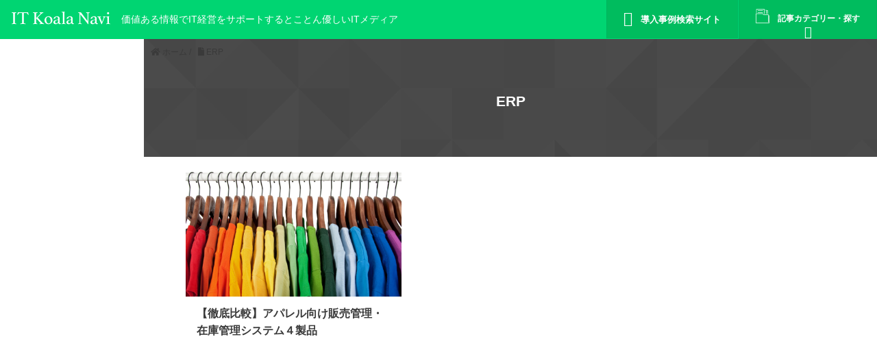

--- FILE ---
content_type: text/html; charset=UTF-8
request_url: https://it-koala.com/system/erp
body_size: 5702
content:
<!DOCTYPE HTML>
<html lang="ja">
<head prefix="og: http://ogp.me/ns# fb: http://ogp.me/ns/fb# article: http://ogp.me/ns/article#">
	<meta charset="UTF-8">
	<title>【徹底比較】アパレル向け販売管理・在庫管理システム４製品</title>
	<meta name="viewport" content="width=device-width,initial-scale=1.0">
	<!--[if lt IE 9]>
    <script src="http://html5shiv.googlecode.com/svn/trunk/html5.js"></script>
  <![endif]-->

<meta name="keywords" content="ERP" />
<meta name="description" content="" />
<meta name="robots" content="index" />
<meta property="og:title" content="ERP" />
<meta property="og:type" content="article" />
<meta property="og:description" content="" />
<meta property="og:url" content="https://it-koala.com/system/erp" />
<meta property="og:image" content="" />
<meta property="og:locale" content="ja_JP" />
<meta property="og:site_name" content="IT Koala Navi" />
<link href="https://plus.google.com/" rel="publisher" />
<link rel='dns-prefetch' href='//s0.wp.com' />
<link rel='dns-prefetch' href='//secure.gravatar.com' />
<link rel='dns-prefetch' href='//maxcdn.bootstrapcdn.com' />
<link rel='dns-prefetch' href='//s.w.org' />
<link rel="alternate" type="application/rss+xml" title="IT Koala Navi &raquo; ERP システムカテゴリー のフィード" href="https://it-koala.com/system/erp/feed" />
		<script type="text/javascript">
			window._wpemojiSettings = {"baseUrl":"https:\/\/s.w.org\/images\/core\/emoji\/11.2.0\/72x72\/","ext":".png","svgUrl":"https:\/\/s.w.org\/images\/core\/emoji\/11.2.0\/svg\/","svgExt":".svg","source":{"concatemoji":"https:\/\/it-koala.com\/wp-includes\/js\/wp-emoji-release.min.js?ver=013e2f9fe47af5bd71774f4d9f6028a5"}};
			!function(a,b,c){function d(a,b){var c=String.fromCharCode;l.clearRect(0,0,k.width,k.height),l.fillText(c.apply(this,a),0,0);var d=k.toDataURL();l.clearRect(0,0,k.width,k.height),l.fillText(c.apply(this,b),0,0);var e=k.toDataURL();return d===e}function e(a){var b;if(!l||!l.fillText)return!1;switch(l.textBaseline="top",l.font="600 32px Arial",a){case"flag":return!(b=d([55356,56826,55356,56819],[55356,56826,8203,55356,56819]))&&(b=d([55356,57332,56128,56423,56128,56418,56128,56421,56128,56430,56128,56423,56128,56447],[55356,57332,8203,56128,56423,8203,56128,56418,8203,56128,56421,8203,56128,56430,8203,56128,56423,8203,56128,56447]),!b);case"emoji":return b=d([55358,56760,9792,65039],[55358,56760,8203,9792,65039]),!b}return!1}function f(a){var c=b.createElement("script");c.src=a,c.defer=c.type="text/javascript",b.getElementsByTagName("head")[0].appendChild(c)}var g,h,i,j,k=b.createElement("canvas"),l=k.getContext&&k.getContext("2d");for(j=Array("flag","emoji"),c.supports={everything:!0,everythingExceptFlag:!0},i=0;i<j.length;i++)c.supports[j[i]]=e(j[i]),c.supports.everything=c.supports.everything&&c.supports[j[i]],"flag"!==j[i]&&(c.supports.everythingExceptFlag=c.supports.everythingExceptFlag&&c.supports[j[i]]);c.supports.everythingExceptFlag=c.supports.everythingExceptFlag&&!c.supports.flag,c.DOMReady=!1,c.readyCallback=function(){c.DOMReady=!0},c.supports.everything||(h=function(){c.readyCallback()},b.addEventListener?(b.addEventListener("DOMContentLoaded",h,!1),a.addEventListener("load",h,!1)):(a.attachEvent("onload",h),b.attachEvent("onreadystatechange",function(){"complete"===b.readyState&&c.readyCallback()})),g=c.source||{},g.concatemoji?f(g.concatemoji):g.wpemoji&&g.twemoji&&(f(g.twemoji),f(g.wpemoji)))}(window,document,window._wpemojiSettings);
		</script>
		<style type="text/css">
img.wp-smiley,
img.emoji {
	display: inline !important;
	border: none !important;
	box-shadow: none !important;
	height: 1em !important;
	width: 1em !important;
	margin: 0 .07em !important;
	vertical-align: -0.1em !important;
	background: none !important;
	padding: 0 !important;
}
</style>
	<link rel='stylesheet' id='related-post-style-css'  href='https://it-koala.com/wp-content/plugins/xeory-related/css/style.css?ver=013e2f9fe47af5bd71774f4d9f6028a5' type='text/css' media='all' />
<link rel='stylesheet' id='ParaAdmin-css'  href='https://it-koala.com/wp-content/plugins/xeory-related/ParaAdmin/css/ParaAdmin.css?ver=013e2f9fe47af5bd71774f4d9f6028a5' type='text/css' media='all' />
<link rel='stylesheet' id='wp-color-picker-css'  href='https://it-koala.com/wp-admin/css/color-picker.min.css?ver=013e2f9fe47af5bd71774f4d9f6028a5' type='text/css' media='all' />
<link rel='stylesheet' id='related-post-style-text-css'  href='https://it-koala.com/wp-content/plugins/xeory-related/themes/text/style.css?ver=013e2f9fe47af5bd71774f4d9f6028a5' type='text/css' media='all' />
<link rel='stylesheet' id='related-post-style-flat-css'  href='https://it-koala.com/wp-content/plugins/xeory-related/themes/flat/style.css?ver=013e2f9fe47af5bd71774f4d9f6028a5' type='text/css' media='all' />
<link rel='stylesheet' id='base-css-css'  href='https://it-koala.com/wp-content/themes/xeory_base/base.css?ver=013e2f9fe47af5bd71774f4d9f6028a5' type='text/css' media='all' />
<link rel='stylesheet' id='main-css-css'  href='https://it-koala.com/wp-content/themes/it-koala/style.css?ver=013e2f9fe47af5bd71774f4d9f6028a5' type='text/css' media='all' />
<link rel='stylesheet' id='font-awesome-css'  href='//maxcdn.bootstrapcdn.com/font-awesome/4.3.0/css/font-awesome.min.css?ver=013e2f9fe47af5bd71774f4d9f6028a5' type='text/css' media='all' />
<link rel='stylesheet' id='wp-block-library-css'  href='https://it-koala.com/wp-includes/css/dist/block-library/style.min.css?ver=013e2f9fe47af5bd71774f4d9f6028a5' type='text/css' media='all' />
<link rel='stylesheet' id='contact-form-7-css'  href='https://it-koala.com/wp-content/plugins/contact-form-7/includes/css/styles.css?ver=013e2f9fe47af5bd71774f4d9f6028a5' type='text/css' media='all' />
<link rel='stylesheet' id='wpdm-font-awesome-css'  href='https://it-koala.com/wp-content/plugins/download-manager/assets/fontawesome/css/all.css?ver=013e2f9fe47af5bd71774f4d9f6028a5' type='text/css' media='all' />
<link rel='stylesheet' id='wpdm-bootstrap-css'  href='https://it-koala.com/wp-content/plugins/download-manager/assets/bootstrap/css/bootstrap.css?ver=013e2f9fe47af5bd71774f4d9f6028a5' type='text/css' media='all' />
<link rel='stylesheet' id='wpdm-front-css'  href='https://it-koala.com/wp-content/plugins/download-manager/assets/css/front.css?ver=013e2f9fe47af5bd71774f4d9f6028a5' type='text/css' media='all' />
<link rel='stylesheet' id='toc-screen-css'  href='https://it-koala.com/wp-content/plugins/table-of-contents-plus/screen.min.css?ver=1509' type='text/css' media='all' />
<link rel='stylesheet' id='parent-style-css'  href='https://it-koala.com/wp-content/themes/xeory_base/style.css?ver=013e2f9fe47af5bd71774f4d9f6028a5' type='text/css' media='all' />
<link rel='stylesheet' id='child-style-css'  href='https://it-koala.com/wp-content/themes/it-koala/css/child-style.min.css?ver=013e2f9fe47af5bd71774f4d9f6028a5' type='text/css' media='all' />
<link rel='stylesheet' id='font-style-css'  href='https://it-koala.com/wp-content/themes/it-koala/fonts/flaticon.css?ver=013e2f9fe47af5bd71774f4d9f6028a5' type='text/css' media='all' />
<link rel='stylesheet' id='tablepress-default-css'  href='https://it-koala.com/wp-content/plugins/tablepress/css/default.min.css?ver=1.9.2' type='text/css' media='all' />
<link rel='stylesheet' id='jetpack_css-css'  href='https://it-koala.com/wp-content/plugins/jetpack/css/jetpack.css?ver=7.2.1' type='text/css' media='all' />
<script type='text/javascript'>
/* <![CDATA[ */
var wpdm_url = {"home":"https:\/\/it-koala.com\/","site":"https:\/\/it-koala.com\/","ajax":"https:\/\/it-koala.com\/wp-admin\/admin-ajax.php"};
/* ]]> */
</script>
<script type='text/javascript' src='https://it-koala.com/wp-includes/js/jquery/jquery.js?ver=1.12.4'></script>
<script type='text/javascript' src='https://it-koala.com/wp-includes/js/jquery/jquery-migrate.min.js?ver=1.4.1'></script>
<script type='text/javascript'>
/* <![CDATA[ */
var related_post_ajax = {"related_post_ajaxurl":"https:\/\/it-koala.com\/wp-admin\/admin-ajax.php"};
/* ]]> */
</script>
<script type='text/javascript' src='https://it-koala.com/wp-content/plugins/xeory-related/js/related-post-scripts.js?ver=013e2f9fe47af5bd71774f4d9f6028a5'></script>
<script type='text/javascript' src='https://it-koala.com/wp-content/plugins/xeory-related/ParaAdmin/js/ParaAdmin.js?ver=013e2f9fe47af5bd71774f4d9f6028a5'></script>
<script type='text/javascript' src='https://it-koala.com/wp-content/plugins/download-manager/assets/bootstrap/js/bootstrap.min.js?ver=013e2f9fe47af5bd71774f4d9f6028a5'></script>
<script type='text/javascript' src='https://it-koala.com/wp-content/plugins/download-manager/assets/js/front.js?ver=013e2f9fe47af5bd71774f4d9f6028a5'></script>
<script type='text/javascript' src='https://it-koala.com/wp-content/plugins/download-manager/assets/js/chosen.jquery.min.js?ver=013e2f9fe47af5bd71774f4d9f6028a5'></script>
<link rel='https://api.w.org/' href='https://it-koala.com/wp-json/' />
<link rel="EditURI" type="application/rsd+xml" title="RSD" href="https://it-koala.com/xmlrpc.php?rsd" />
<link rel="wlwmanifest" type="application/wlwmanifest+xml" href="https://it-koala.com/wp-includes/wlwmanifest.xml" /> 


        <script>
            var wpdm_site_url = 'https://it-koala.com/';
            var wpdm_home_url = 'https://it-koala.com/';
            var ajax_url = 'https://it-koala.com/wp-admin/admin-ajax.php';
            var wpdm_ajax_url = 'https://it-koala.com/wp-admin/admin-ajax.php';
            var wpdm_ajax_popup = '0';
        </script>
        <style>
            .wpdm-download-link.btn.btn-primary.{
                border-radius: 4px;
            }
        </style>


        
<link rel='dns-prefetch' href='//v0.wordpress.com'/>
<link rel='dns-prefetch' href='//i0.wp.com'/>
<link rel='dns-prefetch' href='//i1.wp.com'/>
<link rel='dns-prefetch' href='//i2.wp.com'/>
<style type='text/css'>img#wpstats{display:none}</style><link rel="shortcut icon" href="https://it-koala.com/wp-content/themes/it-koala/images/favicon.png" /><link rel="icon" href="https://i0.wp.com/it-koala.com/wp-content/uploads/2016/01/cropped-favicon.png?fit=32%2C32&#038;ssl=1" sizes="32x32" />
<link rel="icon" href="https://i0.wp.com/it-koala.com/wp-content/uploads/2016/01/cropped-favicon.png?fit=192%2C192&#038;ssl=1" sizes="192x192" />
<link rel="apple-touch-icon-precomposed" href="https://i0.wp.com/it-koala.com/wp-content/uploads/2016/01/cropped-favicon.png?fit=180%2C180&#038;ssl=1" />
<meta name="msapplication-TileImage" content="https://i0.wp.com/it-koala.com/wp-content/uploads/2016/01/cropped-favicon.png?fit=270%2C270&#038;ssl=1" />
			<style type="text/css" id="wp-custom-css">
				/*
ここに独自の CSS を追加することができます。

詳しくは上のヘルプアイコンをクリックしてください。
*/

#text-6 .textwidget p {
	padding: 0 16px 14px
}			</style>
		<meta name="generator" content="WordPress Download Manager 2.9.92" />
            <style>
                                @import url('https://fonts.googleapis.com/css?family=Cantarell:400,700');
                


                .w3eden .fetfont,
                .w3eden .btn,
                .w3eden .btn.wpdm-front h3.title,
                .w3eden .wpdm-social-lock-box .IN-widget a span:last-child,
                .w3eden #xfilelist .panel-heading,
                .w3eden .wpdm-frontend-tabs a,
                .w3eden .alert:before,
                .w3eden .panel .panel-heading,
                .w3eden .discount-msg,
                .w3eden .panel.dashboard-panel h3,
                .w3eden #wpdm-dashboard-sidebar .list-group-item,
                .w3eden #package-description .wp-switch-editor,
                .w3eden .w3eden.author-dashbboard .nav.nav-tabs li a,
                .w3eden .wpdm_cart thead th,
                .w3eden #csp .list-group-item,
                .w3eden .modal-title {
                    font-family: Cantarell, -apple-system, BlinkMacSystemFont, "Segoe UI", Roboto, Helvetica, Arial, sans-serif, "Apple Color Emoji", "Segoe UI Emoji", "Segoe UI Symbol";
                    text-transform: uppercase;
                    font-weight: 700;
                }
                .w3eden #csp .list-group-item{
                    text-transform: unset;
                }
            </style>
                    <style>

            :root{
                --color-primary: #4a8eff;
                --color-primary-hover: #4a8eff;
                --color-primary-active: #4a8eff;
                --color-success: #4a8eff;
                --color-success-hover: #4a8eff;
                --color-success-active: #4a8eff;
                --color-info: #2CA8FF;
                --color-info-hover: #2CA8FF;
                --color-info-active: #2CA8FF;
                --color-warning: orange;
                --color-warning-hover: orange;
                --color-warning-active: orange;
                --color-danger: #ff5062;
                --color-danger-hover: #ff5062;
                --color-danger-active: #ff5062;
                --color-green: #30b570;
                --color-blue: #0073ff;
                --color-purple: #8557D3;
                --color-red: #ff5062;
                --color-muted: rgba(69, 89, 122, 0.6);
                --wpdm-font: Cantarell, -apple-system, BlinkMacSystemFont, "Segoe UI", Roboto, Helvetica, Arial, sans-serif, "Apple Color Emoji", "Segoe UI Emoji", "Segoe UI Symbol";
            }


        </style>
        
<!-- Global site tag (gtag.js) - Google Analytics -->
<script async src="https://www.googletagmanager.com/gtag/js?id=UA-139587527-1"></script>
<script>
  window.dataLayer = window.dataLayer || [];
  function gtag(){dataLayer.push(arguments);}
  gtag('js', new Date());

  gtag('config', 'UA-139587527-1');
</script><!-- Facebook Pixel Code -->
<script>
  !function(f,b,e,v,n,t,s)
  {if(f.fbq)return;n=f.fbq=function(){n.callMethod?
  n.callMethod.apply(n,arguments):n.queue.push(arguments)};
  if(!f._fbq)f._fbq=n;n.push=n;n.loaded=!0;n.version='2.0';
  n.queue=[];t=b.createElement(e);t.async=!0;
  t.src=v;s=b.getElementsByTagName(e)[0];
  s.parentNode.insertBefore(t,s)}(window, document,'script',
  'https://connect.facebook.net/en_US/fbevents.js');
  fbq('init', '1529927173814999');
  fbq('track', 'PageView');
</script>
<noscript><img height="1" width="1" style="display:none"
  src="https://www.facebook.com/tr?id=1529927173814999&ev=PageView&noscript=1"
/></noscript>
<!-- End Facebook Pixel Code -->

</head>

<body id="#top" class="archive tax-system term-erp term-26  default" itemschope="itemscope" itemtype="http://schema.org/WebPage">

  <div id="fb-root"></div>
<script>(function(d, s, id) {
  var js, fjs = d.getElementsByTagName(s)[0];
  if (d.getElementById(id)) return;
  js = d.createElement(s); js.id = id;
  js.src = "//connect.facebook.net/ja_JP/sdk.js#xfbml=1&version=v2.4&appId=";
  fjs.parentNode.insertBefore(js, fjs);
}(document, 'script', 'facebook-jssdk'));</script>

<header id="header" role="banner" itemscope="itemscope" itemtype="http://schema.org/WPHeader">
  <div class="wrap">
          <p id="logo" itemprop="headline">
        <a href="https://it-koala.com"><img src="https://it-koala.com/wp-content/uploads/2016/08/logo.png" alt="IT Koala Navi" /></a>
      </p>

      <p class="site-description">価値ある情報でIT経営をサポートするとことん優しいITメディア</p>

      <div id="header-cat-btn">
        <p><i class="flaticon-documents1"></i><span class="pc-mes">記事カテゴリー・探す<i class="fa fa-angle-down"></i></span><span class="sp-mes">カテゴリー</span></p>
      </div>
              <p class="link-jirei"><a href="https://it-koala.jp/" target="_blank" onclick="javascript:ga('send', 'pageview', '/header-jirei-link');"><i class="fa fa-external-link" aria-hidden="true"></i>導入事例検索サイト</a></p>
      <div id="header-search-btn">
        <p><i class="fa fa-search"></i><span class="sp-mes">記事検索</span></p>
      </div>
  </div>
</header>

<!-- start global nav  -->


<div id="content">

<div class="wrap">
  <div id="main" class="col-md-8" role="main" itemprop="mainContentOfPage" itemscope="itemscope" itemtype="http://schema.org/Blog">



    <div class="main-inner">

    
      <section class="cat-content">
        <div class="post-header-breadcrumbs">
          <ol class="breadcrumb clearfix">
            <li itemscope="itemscope" itemtype="http://data-vocabulary.org/Breadcrumb"><a href="https://it-koala.com" itemprop="url"><i class="fa fa-home"></i> <span itemprop="title">ホーム</span></a> / </li><li><i class="fa fa-file"></i> ERP</li>
          </ol>
        </div>
        <header class="cat-header">
          <h1 class="post-title" >ERP</h1>
        </header>
      </section>
          
    <div class="post-loop-wrap">
    
    <article id="post-1362" class="post-count-1 post-1362 post type-post status-publish format-standard has-post-thumbnail hentry category-column business-17 system-erp system-29 system-28 firstpost" itemscope="itemscope" itemtype="http://schema.org/BlogPosting">
      <a href="https://it-koala.com/apparel-1362">
                <div class="post-thumbnail">
          <img width="492" height="302" src="https://i0.wp.com/it-koala.com/wp-content/uploads/2016/07/shutterstock_64449766.jpg?resize=492%2C302&amp;ssl=1" class="attachment-loop_thumb size-loop_thumb wp-post-image" alt="" srcset="https://i0.wp.com/it-koala.com/wp-content/uploads/2016/07/shutterstock_64449766.jpg?resize=492%2C302&amp;ssl=1 492w, https://i0.wp.com/it-koala.com/wp-content/uploads/2016/07/shutterstock_64449766.jpg?zoom=2&amp;resize=492%2C302&amp;ssl=1 984w" sizes="(max-width: 492px) 100vw, 492px" />        </div>
        <div class="cont">
        <h2 class="post-title" itemprop="headline">【徹底比較】アパレル向け販売管理・在庫管理システム４製品</h2>
          <div class="post-header-meta">
          <script type='text/javascript' src='https://stats.wp.com/e-202604.js' async='async' defer='defer'></script>
<script type='text/javascript'>
	_stq = window._stq || [];
	_stq.push([ 'view', {v:'ext',j:'1:7.2.1',blog:'107462027',post:'0',tz:'9',srv:'it-koala.com'} ]);
	_stq.push([ 'clickTrackerInit', '107462027', '0' ]);
</script>


--- FILE ---
content_type: text/css
request_url: https://it-koala.com/wp-content/themes/it-koala/style.css?ver=013e2f9fe47af5bd71774f4d9f6028a5
body_size: 118
content:
/*
Theme Name:     Child
Theme URI:      http://example.com/
Description:    Child theme for the Twenty Ten theme for WordPress
Author:         バズ部
Author URI:     http://buzubu.com/
Template:       xeory_base
Version:        0.1.0
*/






--- FILE ---
content_type: text/css
request_url: https://it-koala.com/wp-content/themes/it-koala/css/child-style.min.css?ver=013e2f9fe47af5bd71774f4d9f6028a5
body_size: 6399
content:
@charset "UTF-8";#content .wrap,.wrap{width:auto}#content,#header{position:relative}#footer .footer-01 #footer-nav li a:hover,.link-jirei a:hover,.post-loop-wrap .hentry a:hover{text-decoration:none}body.home .main-inner .post-count-1 a .inner,body.home .main-inner .post-count-2 a .inner,body.single .post-header-inner{filter:progid:DXImageTransform.Microsoft.gradient( startColorstr='#00999999', endColorstr='#444444', GradientType=0 )}body{color:#3A3A3A;background:#fff;font-family:"ヒラギノ角ゴ Pro W3","Hiragino Kaku Gothic Pro",Verdana,"メイリオ",Meiryo,Osaka,"ＭＳ Ｐゴシック","MS PGothic",sans-serif}.wrap{margin:0}#content{padding:0}#main{float:none;width:100%;padding-left:210px}#main .main-inner{width:100%;margin:auto;overflow:hidden}#side{position:absolute;top:0;left:0;float:none;height:100%;margin:0}#header{background:#00D572;color:#fff;border:none;padding:0!important}#header #logo a,#header a{color:#fff}#header #logo{line-height:1;padding:17px 16px 13px}#header #logo img{vertical-align:top}@media screen and (max-width:991px){#main{padding-left:0}#side{position:relative;height:auto;overflow-y:auto;width:100%}#header #logo{float:none;margin:0 auto;width:91px;padding:12px 0 10px}.site-description{display:none}}.site-description{float:left;font-size:14px;line-height:20px;margin:0;padding:18px 0 10px}.link-jirei{float:right;background:#00BC5E;margin-right:1px}@media screen and (max-width:991px){.link-jirei{width:100%;margin-top:1px}}.link-jirei a{padding:16px 24px 17px;border-right:1px solid #00B45E;border-left:1px solid #00B45E;text-align:center;display:block;font-size:13px;cursor:pointer;font-weight:700}#header-cat-btn,#header-search-btn{background:#00BC5E;padding:14px 24px 2px;border-right:1px solid #00B45E;border-left:1px solid #00B45E;text-align:center;cursor:pointer}.link-jirei a i{margin-right:12px;font-size:22px;vertical-align:-2px}#header-cat-btn{font-size:12px;font-weight:700;float:right}#header-cat-btn i.flaticon-documents1{margin:0 12px 0 0;font-size:16px;font-weight:400;line-height:1}#header-cat-btn i.flaticon-documents1:before{margin:0}#header-cat-btn i.fa{display:block;font-weight:400;font-size:18px;line-height:1}#header-cat-btn .sp-mes{display:none}@media screen and (max-width:991px){#header-cat-btn{position:absolute;top:0;right:0;padding:8px 12px 12px;height:46px;font-size:11px}#header-cat-btn .pc-mes{display:none}#header-cat-btn .sp-mes{display:block}#header-cat-btn i.flaticon-documents1{margin-right:0}#header-cat-btn i.flaticon-documents1:before{margin-right:0;font-size:14px}}#header-search-btn{font-size:12px;font-weight:700;float:left;display:none}#header-search-btn i.flaticon-documents1{margin:0 12px 0 0;font-size:16px;font-weight:400;line-height:1}#header-search-btn i.flaticon-documents1:before{margin:0}#header-search-btn i.fa{display:block;font-weight:400;font-size:18px;line-height:1}@media screen and (max-width:991px){#header-search-btn{font-size:11px;position:absolute;top:0;left:0;padding:12px;display:block;height:46px}#header-search-btn .pc-mes{display:none}#header-search-btn .sp-mes{display:block}#header-search-btn i.fa{margin-right:0;font-size:14px}}#footer{background:#3C3B3B;border:none;border-top:1px solid #E5E5E5}#footer .footer-01{background:0 0;color:#fff;text-align:center}#footer .footer-01 #footer-nav{text-align:center}#footer .footer-01 #footer-nav li{margin:0 20px}#footer .footer-01 #footer-nav li a{color:#fff;padding-bottom:4px;display:block;border-bottom:3px solid transparent}#footer .footer-01 #footer-nav li a:hover{border-bottom:3px solid #fff}#footer .footer-02{background:#00D572;border:none;border-top:1px solid #48B381;color:#fff;text-align:center}#footer .footer-02 .footer-copy{text-align:center}#footer .footer-02 .wrap{padding:24px 0}#content,.post-header,body.home #content{padding:0}#footer #header-sns{margin-bottom:12px}#footer #header-sns li{display:inline-block;margin:0 16px}#footer #header-sns a{color:#00B65C}#footer #header-sns a i.fa{font-size:24px}#footer #header-sns a:hover{color:#fff}.pagetop span{border-radius:0}.cat-content,article.page,article.post,article.seo101,article.wp101{background:0 0;border:none;margin-bottom:0}.post-meta li{margin-top:0;background:0 0}.post-header-breadcrumbs{width:auto;margin:0 auto;padding:8px 0;color:#3A3A3A}.post-header-breadcrumbs .breadcrumb{margin:0}.post-header-breadcrumbs .breadcrumb li,.post-header-breadcrumbs .breadcrumb li a{color:#3A3A3A}.cat-content{background:url(../images/bg_pr.png);text-align:center;font-weight:400;padding:0}.cat-content .cat-header{font-size:21px;padding:36px 0 65px}.cat-content .cat-header .post-title{font-size:21px}.post-loop-wrap{font-size:0;max-width:970px;margin:0 auto;padding-right:10px;padding-left:10px}.post-loop-wrap .hentry{width:33.33%;display:inline-block;font-size:14px;vertical-align:top;margin:10px 0 36px}.post-loop-wrap .hentry .post-thumbnail{position:relative;width:100%;height:auto;top:0;left:0;margin:0;float:none;-webkit-transition:all ease-in-out .2s;transition:all ease-in-out .2s}.post-loop-wrap .hentry .post-thumbnail img{width:100%;height:auto;vertical-align:top}.post-loop-wrap .hentry .cont{padding:12px 16px}.post-loop-wrap .hentry .cont :last-child{margin-bottom:0}.post-loop-wrap .hentry a{color:#3A3A3A;border:1px solid #fff;display:block}.post-loop-wrap .hentry a .post-title{color:#3A3A3A;margin-bottom:12px;font-size:16px;-webkit-transition:all ease-in-out .3s;transition:all ease-in-out .3s}.post-loop-wrap .hentry a:hover .post-title{color:#00D572;text-decoration:none}.post-loop-wrap .hentry a:hover .post-thumbnail{position:relative;top:-4px;left:-4px;z-index:10;box-shadow:4px 4px 0 #F5F5F5}@media screen and (max-width:767px){.post-loop-wrap .hentry{width:50%}}@media screen and (max-width:539px){.post-loop-wrap .hentry{width:100%}.post-loop-wrap .hentry .post-thumbnail{width:118px;float:left}.post-loop-wrap .hentry .cont{margin-left:138px;padding:0;vertical-align:top}.post-loop-wrap .hentry .cont .post-title{clear:none;font-size:16px;margin-bottom:4px;line-height:1.2}}.post-loop-wrap .post-meta{border:none;padding:0;display:inline-block}.post-loop-wrap .post-meta li{color:#3A3A3A;font-size:11px;display:inline-block;padding:0;margin-right:3px;font-weight:700}.post-loop-wrap .post-meta li i{margin-right:6px}.post-loop-wrap .post-meta .system-cat:nth-child(2) i,.post-loop-wrap .post-meta li.business-cat:nth-child(2) i{display:none}.post-loop-wrap .post-meta i::before{color:#00D572;font-size:12px}body.home .main-inner{position:relative;padding-top:340px}@media screen and (max-width:767px){body.home .main-inner{padding-top:0}}body.home .main-inner .post-count-1,body.home .main-inner .post-count-2{position:absolute;width:50%;top:0;margin:0}body.home .main-inner .post-count-1 a,body.home .main-inner .post-count-2 a{position:relative;height:320px;display:block;background-size:cover;color:#fff}body.home .main-inner .post-count-1 a .cont,body.home .main-inner .post-count-2 a .cont{position:absolute;bottom:0;margin-left:0;padding:0 12px;left:40px;right:40px}body.home .main-inner .post-count-1 a .cont .business-cat:nth-child(2),body.home .main-inner .post-count-1 a .cont .system-cat:nth-child(2),body.home .main-inner .post-count-2 a .cont .business-cat:nth-child(2),body.home .main-inner .post-count-2 a .cont .system-cat:nth-child(2){padding-top:1px}body.home .main-inner .post-count-1 a .inner,body.home .main-inner .post-count-2 a .inner{width:100%;height:100%;background:-webkit-linear-gradient(top,rgba(153,153,153,0) 19%,rgba(120,120,120,0) 50%,#444 100%);background:linear-gradient(to bottom,rgba(153,153,153,0) 19%,rgba(120,120,120,0) 50%,#444 100%);-webkit-transition:all ease-in-out .3s;transition:all ease-in-out .3s;color:#333}body.home .main-inner .post-count-1 a .date,body.home .main-inner .post-count-2 a .date{color:#FFF}body.home .main-inner .post-count-1 a .post-title,body.home .main-inner .post-count-2 a .post-title{font-size:24px;font-weight:700;color:#fff}body.home .main-inner .post-count-1 a:hover .inner,body.home .main-inner .post-count-2 a:hover .inner{background-:linear-gradient(180deg,rgba(58,58,58,0) 0,#ccc 110%,#ccc 171%) rgba(58,58,58,.2)}@media screen and (max-width:767px){body.home .main-inner .post-count-1,body.home .main-inner .post-count-2{position:relative;display:block;width:auto;margin-right:-16px;margin-left:-16px;margin-top:-1px}body.home .main-inner .post-count-1 a,body.home .main-inner .post-count-2 a{height:280px}}body.home .main-inner .post-count-1{left:0}body.home .main-inner .post-count-2{right:0}body.home .post-loop-wrap .post-count-1 .post-meta,body.home .post-loop-wrap .post-count-2 .post-meta{margin-bottom:24px}body.home .post-loop-wrap .post-count-1 .post-meta li,body.home .post-loop-wrap .post-count-2 .post-meta li{color:#FFF}@media screen and (max-width:991px){body.home .main-inner .post-count-1 a .cont,body.home .main-inner .post-count-2 a .cont{left:0;right:0}body.home .main-inner .post-count-1 a .post-title,body.home .main-inner .post-count-2 a .post-title{line-height:1.2em;font-size:21px}body.home .post-loop-wrap .post-count-1 .post-meta,body.home .post-loop-wrap .post-count-2 .post-meta{margin-bottom:12px}}.pagination{text-align:center}.pagination a,.pagination span{display:inline-block;float:none;color:#898989;padding:12px 20px}.pagination .current,.pagination a:hover{background:#3b3b3b;padding:12px 20px;color:#fff}body.single .post-header{height:435px;background-size:cover;background-position:center center}body.single .post-header-inner{background:-webkit-linear-gradient(top,rgba(153,153,153,0) 19%,rgba(120,120,120,0) 50%,#444 100%);background:linear-gradient(to bottom,rgba(153,153,153,0) 19%,rgba(120,120,120,0) 50%,#444 100%);height:100%;position:relative}body.single .post-header-inner .post-title{color:#fff;font-size:32px;margin-bottom:18px}body.single .post-header-inner .post-meta,body.single .post-header-inner i.fa.fa-clock-o:before{color:#fff}body.single .post-header-content{position:absolute;bottom:0;right:0;left:0;margin:auto}.post-header-content{width:100%;max-width:700px;margin:0 auto}.single .post-header-meta{border-top:1px solid #fff}.single .post-header-meta .business-cat:nth-child(2),.single .post-header-meta .system-cat:nth-child(2){padding-top:2px}.post-meta{color:#fff;margin:0 10px 0 0;overflow:hidden;padding:18px 0 28px;display:inline-block;border-top:none}.post-content,.post-footer{max-width:700px;overflow:visible}.post-meta .business-cat:nth-child(2),.post-meta .system-cat:nth-child(2){padding-top:1px}.post-meta .business-cat:nth-child(2) i,.post-meta .system-cat:nth-child(2) i{display:none}.post-meta li{margin-right:3px;padding-right:0}.post-meta li i{margin-right:6px}.post-meta.time{float:right}#side{width:210px;background:#EFEFEF}@media screen and (max-width:991px){#side{width:100%;padding-top:20px}#side .widget_text{display:none}}.side-widget{margin:0;padding:0}.side-widget .side-title,.side-widget.widget_xeory_postviews h4{background:#E5E5E5;font-size:13px;font-weight:700;padding:8px;text-align:center;color:#3A3A3A;margin:0}@media screen and (max-width:991px){.side-widget .side-title,.side-widget.widget_xeory_postviews h4{background:0 0;font-size:16px}}.side-widget.widget_xeory_postviews h4{border:none}.side-widget.widget_xeory_postviews h4:before{content:none}.side-widget.widget_xeory_postviews ul.xeory-postviews{padding:0;margin:0}.side-widget.widget_xeory_postviews ul.xeory-postviews li{padding:0;margin:0;font-size:11px;font-weight:700;position:relative;counter-increment:sample}.side-widget.widget_xeory_postviews ul.xeory-postviews li:before{content:counter(sample);color:#00D572;position:absolute;top:4px;left:24px;font-size:24px;font-style:italic;line-height:1}.side-widget.widget_xeory_postviews ul.xeory-postviews li a{padding:14px 16px}.side-widget.widget_xeory_postviews ul.xeory-postviews li a:hover{color:#00D572}.side-widget.widget_xeory_postviews ul.xeory-postviews li .rank_img{margin-bottom:4px;text-align:center}@media screen and (max-width:991px){.side-widget.widget_xeory_postviews ul.xeory-postviews{font-size:0;padding-bottom:32px}.side-widget.widget_xeory_postviews ul.xeory-postviews li{display:inline-block;font-size:14px;width:33.33%;border:none}#side #text-3,#side #text-4{display:block;text-align:center}}@media screen and (max-width:540px){.side-widget.widget_xeory_postviews ul.xeory-postviews{width:314px;margin:auto}.side-widget.widget_xeory_postviews ul.xeory-postviews li{width:100%}}.side-widget #search-area{padding:12px 16px;cursor:pointer;font-size:12px;color:#535353;text-align:center}.side-widget #search-area .text{margin-bottom:8px}.side-widget #search-area .key{background:#fafafa;text-align:center;padding:6px;position:relative;-webkit-transition:all ease-in-out .3s;transition:all ease-in-out .3s}.side-widget #search-area .key .flaticon-bag72:before,.side-widget #search-area .key .flaticon-gear96:before,.side-widget #search-area .key i.fa{font-size:16px;position:absolute;top:5px;left:12px;color:#00D572}.side-widget #search-area:hover .key{box-shadow:0 0 5px rgba(0,0,0,.1)}.side-widget #search-area .crs{padding:6px 0}.side-widget #search-area .crs .flaticon-cross31:before{font-size:12px}#text-3 .textwidget p,#text-4 .textwidget p{padding:14px 16px;display:block}.post-content{margin:0 auto;line-height:2em;font-family:"ヒラギノ角ゴ Pro W3","Hiragino Kaku Gothic Pro","メイリオ","ＭＳ Ｐゴシック","MS PGothic",sans-serif}@media screen and (min-width:992px){#content{min-height:1400px}.post-content{padding-right:0;padding-left:0}}.post-content h2{background:url(../images/bg_dot.png);margin-left:-9999px;margin-right:-9999px;border:none;padding:24px 0 18px;font-size:22px;text-align:left}.post-content h3:after,.post-content ul li:before{display:block;background:#00D572;left:0;content:''}.post-content h2 span{max-width:700px;margin:0 auto;text-align:left;display:block}@media screen and (max-width:700px){.post-content h2{margin-right:-20px;margin-left:-20px}.post-content h2 span{width:100%;padding-left:20px;padding-right:20px}}.post-content h3{border:none;border-bottom:3px solid #E5E5E5;padding:10px 0;position:relative}@media screen and (min-width:992px){.post-content h3{font-size:20px}}.post-content h3:after{width:24px;height:3px;position:absolute;bottom:-3px}.post-content h4{color:#00D572;font-size:16px}.post-content ul{list-style:none}.post-content ul li{position:relative;padding-left:12px}.post-content ul li:before{width:6px;height:6px;border-radius:3px;position:absolute;top:12px}.post-content dl{font-size:14px}.post-content dl dt{border:1px solid #E5E5E5;background:#F5F5F5;display:inline-block;padding:4px 12px;margin:0 0 8px}.post-content dl dd{border:none;padding:0}.post-content table{border-color:#fff;font-size:14px;width:100%}.post-content table td,.post-content table th{border-color:#fff}.post-content table thead td,.post-content table thead th{background:#3A3A3A;color:#fff}.post-content table tbody tr{background:0 0}.post-content table tbody tr:nth-child(even){background:#F5F5F5}.post-content table tbody td,.post-content table tbody th{background:0 0;color:#3A3A3A}.post-content blockquote{border:3px solid #F5F5F5;background:#fff}.post-content blockquote:before{left:-17px;width:34px;height:34px;line-height:34px;text-align:center;background:#00D572;color:#fff;font-size:18px;vertical-align:middle}.post-content blockquote :last-child{margin-bottom:0}@media screen and (max-width:767px){.post-content table{overflow:visible;display:table;white-space:normal}.post-content blockquote{padding-left:32px}}.post-content .attention{margin-bottom:32px}.post-content .attention ul{list-style:disc}.post-content .attention ul li{padding-left:0}.post-content .attention ul li:before{display:none}.post-content .attention :last-child{margin-bottom:0}.post-content .attention .attention-title{display:block;text-align:center}.post-content .attention.a-1{border:3px double #F5F5F5;padding:24px}.post-content .attention.a-2{border-top:2px solid #F5F5F5;border-bottom:2px solid #F5F5F5;padding:24px 0}.post-content .attention.a-2 .attention-title{position:relative;padding-bottom:12px}.post-content .attention.a-2 .attention-title:after{content:'';display:block;width:95px;height:2px;background:#00D572;margin:0 auto;position:absolute;top:100%;right:0;left:0}.post-content .attention.a-3{position:relative;top:-10px;left:-10px;border:1px solid #E5E5E5;box-shadow:10px 10px 0 #E5E5E5;padding:24px}.post-content .attention.a-3 .attention-title{color:#00D572}.post-header .post-meta i:before{font-size:16px;font-style:normal;margin-left:0;line-height:1.6;color:#00D572}.post-header .post-meta .date{float:right;padding-right:0;margin-right:0}.post-header .post-meta .date i.fa:before{color:#fff}.post-header .tag-pr{display:inline-block;margin:0 0 0 6px;padding:17px 0 28px;vertical-align:top}@media screen and (max-width:767px){.post-header .tag-pr{padding:11px 0 0}}.post-header .tag-pr span{font-size:12px;padding:4px 12px;background:#00D572;color:#FFF}.post-header .tag-pr span a{color:#FFF}.post-header .tag-pr span a:hover{text-decoration:underline}.footer-cta .footer-cta-item:hover,.over-tabarea .tab-ctrl li a:hover,.over-tabarea .tab-panel-area ul li a:hover{text-decoration:none}@media screen and (max-width:767px){.post-header .post-title{font-size:21px;margin-bottom:24px}.post-header .post-header-content{padding-left:10px;padding-right:10px}.post-header .post-meta{padding:12px 0 16px}.post-header .post-meta li{display:inline-block;margin:0;padding:0}.post-header .post-meta li.business-cat{width:100%}}.post-title{color:#fff}#toc_container{width:100%}#toc_container li:before{display:none}.bzb-sns-btn{text-align:center;margin-bottom:36px!important;padding:0!important;line-height:1}.bzb-sns-btn li{margin:4px;padding:0!important}.bzb-sns-btn li:before{display:none!important}.bzb-sns-btn li.bzb-googleplus{width:64px}.bzb-sns-btn li.bzb-pocket{width:80px}.post-footer{margin:0 auto}.post-footer ul{margin-right:10px}.post-footer ul li{margin-right:0;padding-right:5px;font-size:11px;color:#3A3A3A}.post-footer ul li a{color:#3A3A3A;font-weight:700}.post-footer .business-cat:nth-child(2),.post-footer .system-cat:nth-child(2){padding-top:3px}.post-footer i:before{font-size:14px;color:#00D572}.post-footer .bzb-sns-btn{padding:24px 0!important;border-top:3px double #E5E5E5;border-bottom:3px double #E5E5E5}.over-tabarea .tab-panel-area ul li,.overlay .form-wrap label{border-right:1px solid #E5E5E5;border-bottom:1px solid #E5E5E5}.post-footer .bzb-sns-btn li{margin:4px}@media screen and (min-width:992px){.post-footer{padding-right:0;padding-left:0}}.footer-cta{font-size:14px;margin-bottom:70px}.footer-cta h3{font-size:18px;font-weight:700;margin-bottom:24px;text-align:center}.footer-cta .footer-cta-item{margin-bottom:12px;background:#F5F5F5}.footer-cta .footer-cta-item:after{content:'';display:block;clear:both}.footer-cta .footer-cta-item a{background:#F5F5F5;color:#3A3A3A}.overlay,.post-share .row20 a{color:#fff}.footer-cta .footer-cta-item a img{-webkit-transition:all ease-in-out .3s;transition:all ease-in-out .3s}.footer-cta .footer-cta-item:hover img{box-shadow:0 0 10px 0 rgba(68,68,68,.3)}.footer-cta .title{margin-bottom:12px;font-weight:700}.footer-cta .img{float:left;margin-right:16px}.footer-cta .cont{padding:16px}@media screen and (max-width:540px){.footer-cta,.footer-cta .img{text-align:center}.footer-cta .img{float:none;width:100%;padding-top:20px}}.post-share{background:#3b3b3b;color:#fff;border-top:3px solid #00D572;padding-left:0;padding-right:0}.post-share .post-footer-related{max-width:950px;margin:0 auto}.post-share .post-footer-related h4{text-align:center;font-size:20px;padding:32px 0 36px}@media screen and (max-width:767px){.post-share .post-footer-related h4{padding:0 0 12px;font-size:18px}}.post-share .row20{margin:0;font-size:0}.post-share .row20 .gr3{width:33.33%;padding-right:1px;padding-bottom:20px;font-size:14px;display:inline-block;float:none;vertical-align:top}.post-share .row20 .title{padding-right:8px;padding-left:8px;font-size:13px}.post-share .row20 a .related{margin-bottom:12px}@media screen and (max-width:1199px){.post-share{padding-left:20px;padding-right:20px}}@media screen and (max-width:767px){.post-share .row20 .gr3{width:50%;margin-bottom:12px}}.post-author{width:100%;max-width:700px;margin:0 auto;border-top:none;padding:40px 0 60px}.post-author .post-author-img{width:144px}.post-author .post-author-img img{width:100%;height:auto;border-radius:72px}.post-author .post-author-meta{margin-left:164px}@media screen and (max-width:767px){.post-author{text-align:center}.post-author .post-author-img{width:100px;float:left!important;text-align:left;margin-bottom:5px}.post-author .post-author-img img{width:80px;height:auto}.post-author .post-author-meta h4{margin-right:0}}@media screen and (max-width:767px) and (max-width:767px){.post-author .post-author-meta{text-align:left}}.overlay{background:url(../images/bg_pr.png) rgba(0,0,0,.8);width:100%;height:100%;display:none;z-index:10;top:0;left:0;position:fixed;text-align:center;overflow-y:scroll;-webkit-transition:all ease-in-out .3s;transition:all ease-in-out .3s}.overlay.active{opacity:1;display:block}.overlay .inner{width:100%;max-width:880px;margin:55px auto;position:relative}.overlay .close-btn{position:absolute;top:-40px;right:-100px}.overlay .close-btn,.overlay .close-btn:hover{cursor:pointer}.overlay .close-btn i:before{font-size:52px;font-weight:400}@media screen and (max-width:991px){.cta-post-title,.post-author,.post-content,.post-cta,.post-cta-inner,.post-share,article.page .post-header{padding-right:16px!important;padding-left:16px!important}.overlay .close-btn{right:10px}.overlay .close-btn i:before{font-size:32px}}.overlay h2{font-size:21px;margin-bottom:12px;font-weight:400}.overlay p.small{font-size:12px;margin-bottom:36px}@media screen and (max-width:767px){.overlay h2,.overlay p.small{padding-left:10px;padding-right:10px}.overlay p.small{margin-bottom:32px}}.overlay .over-01,.overlay .over-02,.overlay .over-03{background:#222;margin-bottom:36px;box-shadow:0 0 10px rgba(0,0,0,.3);position:relative;padding:18px 40px 42px}@media screen and (max-width:767px){.overlay .over-01,.overlay .over-02,.overlay .over-03{padding-right:30px;padding-left:30px;margin-left:16px;margin-right:16px}}.overlay .over-01 .num,.overlay .over-02 .num,.overlay .over-03 .num{font-size:32px;font-family:serif;position:absolute;top:-22px;left:0;right:0;margin:auto}.overlay .over-01 h3,.overlay .over-02 h3,.overlay .over-03 h3{font-size:14px;margin-bottom:4px}.overlay .over-01 h3 i:before,.overlay .over-02 h3 i:before,.overlay .over-03 h3 i:before{color:#00D572;font-size:18px;margin-right:12px}.overlay .over-01 p,.overlay .over-02 p,.overlay .over-03 p{font-size:12px;margin-bottom:12px}.overlay .form-wrap{background:#fafafa;color:#3A3A3A;font-size:0;text-align:left;max-height:140px;overflow-y:scroll}.overlay .form-wrap label{display:inline-block;width:50%;background:#fff;font-size:14px;font-weight:700;vertical-align:middle;line-height:24px;padding:16px;position:relative}.overlay .form-wrap label:hover{cursor:pointer}.overlay .form-wrap label:hover:after{color:#00D572}.overlay .form-wrap label:after{content:'\f105';font-family:FontAwesome;font-size:28px;color:#d5d5d5;position:absolute;top:16px;right:16px;-webkit-transition:all ease-in-out .3s;transition:all ease-in-out .3s}.overlay .form-wrap label.checked{color:#00D572;background:#f9f9f9}.overlay .form-wrap label.checked:after{content:'\f00c';font-weight:400;font-size:21px;color:#00D572}@media screen and (max-width:540px){.overlay .form-wrap label{width:100%}}.overlay .form-wrap input{display:none}.overlay input[type=text]{display:blocl;width:100%;border-radius:0;padding:12px}.overlay .over-btn a,.overlay .over-btn button{display:block;margin:0 auto;max-width:768px;background:#00D572;color:#fff;padding:20px;-webkit-transition:all ease-in-out .3s;transition:all ease-in-out .3s}.overlay .over-btn a:hover,.overlay .over-btn button:hover{text-decoration:none;background:#00ed7f}#over-category h2{margin-bottom:24px}.over-tabarea{background:#222;padding:0;box-shadow:0 0 10px rgba(0,0,0,.3)}@media screen and (max-width:991px){.over-tabarea{margin-left:16px;margin-right:16px}}.over-tabarea .tab-ctrl{font-size:0}.over-tabarea .tab-ctrl li{font-size:14px;width:33.33%;display:inline-block;vertical-align:top}.over-tabarea .tab-ctrl li a{color:#fff;background:#010101;display:block;line-height:24px;padding:12px;height:50px}.over-tabarea .tab-ctrl li a i{color:#00D572;font-size:18px;line-height:24px}.over-tabarea .tab-ctrl li a:hover,.over-tabarea .tab-ctrl li.ui-tabs-active a{background:#222}.over-tabarea .tab-ctrl li.ui-tabs-active a i{color:#fff}@media screen and (max-width:540px){.over-tabarea .tab-ctrl li{font-size:10px}.over-tabarea .tab-ctrl li a{padding:8px;height:54px}.over-tabarea .tab-ctrl li i{display:block}}.over-tabarea .tab-panel-area{padding:16px 40px 32px;text-align:left}@media screen and (max-width:540px){.over-tabarea .tab-panel-area{padding-left:30px;padding-right:30px}}.over-tabarea .tab-panel-area ul{font-size:0;background:#fafafa}.over-tabarea .tab-panel-area ul li{background:#fff;font-size:14px;width:50%;display:inline-block}.over-tabarea .tab-panel-area ul li a{color:#3A3A3A;font-weight:700;display:block;line-height:24px;padding:16px;position:relative}.over-tabarea .tab-panel-area ul li a .count{background:#f2f2f2;font-size:12px;padding:4px;border-radius:2px}.over-tabarea .tab-panel-area ul li a:after{content:'\f105';font-family:FontAwesome;font-size:28px;color:#d5d5d5;position:absolute;top:16px;right:16px;-webkit-transition:all ease-in-out .3s;transition:all ease-in-out .3s}.over-tabarea .tab-panel-area ul li a:hover:after{color:#00D572}@media screen and (max-width:540px){.over-tabarea .tab-panel-area ul li{width:100%}}@media screen and (max-width:767px){body.page-id-2 .post-content table{border:none}body.page-id-2 .post-content table td,body.page-id-2 .post-content table th{border:none;display:block}body.page-id-2 .post-content table th{text-align:left;font-weight:700;padding-bottom:0}}body.page .post-header-content,body.page .text-center,body.page .text-center span,body.page table th{text-align:center}body.page .post-header{padding:0;background:url(../images/bg_pr.png)}body.page .post-header-content .post-title{font-size:18px;font-weight:400;margin:0;padding:72px 0 100px}body.page .contact-form-area{background:#f9f9f9;padding:32px 40px;font-size:14px}@media screen and (max-width:767px){body.page .contact-form-area{padding:18px 12px}}body.page .contact-form-area span.rec{background:#424242;color:#fff;font-size:11px;padding:4px 8px;margin-left:8px}body.page .contact-form-area p:last-child{margin-bottom:0}body.page .contact-form-area input[type=email],body.page .contact-form-area input[type=tel],body.page .contact-form-area input[type=text],body.page .contact-form-area textarea{border-radius:0;border:none;padding:16px;margin-top:8px;width:100%}body.page .contact-form-area input[type=submit]{background:#00D572;max-width:380px;width:100%;margin:8px auto 0;padding:24px;display:block}body.page .post-content h2{background:0 0;margin-left:0;margin-right:0;padding:0}body.page .main-color{color:#00D572}body.page .mb-none{margin-bottom:0}.search-page-area p{font-size:24px}body.page-id-56.page .post-content{font-size:16px;max-width:700px;margin:0 auto;overflow:visible;line-height:2em;font-family:"ヒラギノ角ゴ Pro W3","Hiragino Kaku Gothic Pro","メイリオ","ＭＳ Ｐゴシック","MS PGothic",sans-serif}@media screen and (min-width:992px){body.page-id-56.page .post-content{padding-right:0;padding-left:0}}body.page-id-56.page .post-content h2{background:url(../images/bg_dot.png);margin-left:-9999px;margin-right:-9999px;border:none;padding:24px 0 18px;font-size:22px;text-align:left}body.page-id-56.page .post-content h2 span{max-width:700px;margin:0 auto;text-align:left;display:block}@media screen and (max-width:700px){body.page-id-56.page .post-content h2{margin-right:-20px;margin-left:-20px}body.page-id-56.page .post-content h2 span{width:100%;padding-left:20px;padding-right:20px}}body.page-id-56.page .post-content h3{border:none;border-bottom:3px solid #E5E5E5;padding:10px 0;position:relative}@media screen and (min-width:992px){body.page-id-56.page .post-content h3{font-size:20px}}body.page-id-56.page .post-content h3:after{content:'';display:block;width:24px;height:3px;position:absolute;left:0;bottom:-3px;background:#00D572}body.page-id-56.page .post-content h4{color:#00D572;font-size:16px}body.page-id-56.page .post-content ul{list-style:none}body.page-id-56.page .post-content ul li{position:relative;padding-left:12px}body.page-id-56.page .post-content ul li:before{content:'';display:block;background:#00D572;width:6px;height:6px;border-radius:3px;position:absolute;top:12px;left:0}body.page-id-56.page .post-content dl{font-size:14px}body.page-id-56.page .post-content dl dt{border:1px solid #E5E5E5;background:#F5F5F5;display:inline-block;padding:4px 12px;margin:0 0 8px}body.page-id-56.page .post-content dl dd{border:none;padding:0}body.page-id-56.page .post-content table{border-color:#fff;font-size:14px;width:100%}body.page-id-56.page .post-content table td,body.page-id-56.page .post-content table th{border-color:#fff}body.page-id-56.page .post-content table thead td,body.page-id-56.page .post-content table thead th{background:#3A3A3A;color:#fff}body.page-id-56.page .post-content table tbody tr{background:0 0}body.page-id-56.page .post-content table tbody tr:nth-child(even){background:#F5F5F5}body.page-id-56.page .post-content table tbody td,body.page-id-56.page .post-content table tbody th{background:0 0;color:#3A3A3A}body.page-id-56.page .post-content blockquote{border:3px solid #F5F5F5;background:#fff}body.page-id-56.page .post-content blockquote:before{left:-17px;width:34px;height:34px;line-height:34px;text-align:center;background:#00D572;color:#fff;font-size:18px;vertical-align:middle}body.page-id-56.page .post-content blockquote :last-child{margin-bottom:0}@media screen and (max-width:767px){body.page-id-56.page .post-content table{overflow:visible;display:table;white-space:normal}body.page-id-56.page .post-content blockquote{padding-left:32px}}body.page-id-56.page .post-content .attention{margin-bottom:32px}body.page-id-56.page .post-content .attention ul{list-style:disc}body.page-id-56.page .post-content .attention ul li{padding-left:0}body.page-id-56.page .post-content .attention ul li:before{display:none}body.page-id-56.page .post-content .attention :last-child{margin-bottom:0}body.page-id-56.page .post-content .attention .attention-title{display:block;text-align:center}body.page-id-56.page .post-content .attention.a-1{border:3px double #F5F5F5;padding:24px}body.page-id-56.page .post-content .attention.a-2{border-top:2px solid #F5F5F5;border-bottom:2px solid #F5F5F5;padding:24px 0}body.page-id-56.page .post-content .attention.a-2 .attention-title{position:relative;padding-bottom:12px}body.page-id-56.page .post-content .attention.a-2 .attention-title:after{content:'';display:block;width:95px;height:2px;background:#00D572;margin:0 auto;position:absolute;top:100%;right:0;left:0}body.page-id-56.page .post-content .attention.a-3{position:relative;top:-10px;left:-10px;border:1px solid #E5E5E5;box-shadow:10px 10px 0 #E5E5E5;padding:24px}body.page-id-56.page .post-content .attention.a-3 .attention-title{color:#00D572}.search-page-area{padding:36px 0}

--- FILE ---
content_type: text/css
request_url: https://it-koala.com/wp-content/themes/it-koala/fonts/flaticon.css?ver=013e2f9fe47af5bd71774f4d9f6028a5
body_size: 547
content:
@font-face {
	font-family: "Flaticon";
	src: url("flaticon.eot");
	src: url("flaticon.eot#iefix") format("embedded-opentype"),
	url("flaticon.woff") format("woff"),
	url("flaticon.ttf") format("truetype"),
	url("flaticon.svg") format("svg");
	font-weight: normal;
	font-style: normal;
}
[class^="flaticon-"]:before, [class*=" flaticon-"]:before,
[class^="flaticon-"]:after, [class*=" flaticon-"]:after {   
	font-family: Flaticon;
        font-size: 20px;
font-style: normal;
margin-left: 0px;
}.flaticon-bag72:before {
	content: "\e000";
}
.flaticon-cross31:before {
	content: "\e001";
}
.flaticon-documents1:before {
	content: "\e002";
}
.flaticon-gear96:before {
	content: "\e003";
}
